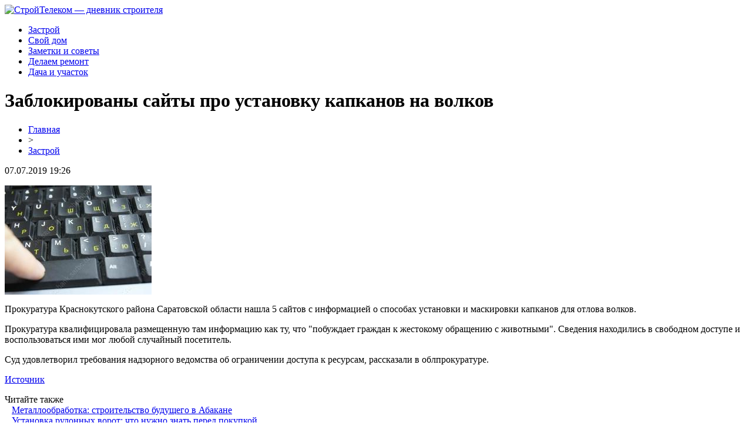

--- FILE ---
content_type: text/html; charset=UTF-8
request_url: http://telekom69.ru/zablokirovany-sajty-pro-ustanovku-kapkanov-na-volkov/
body_size: 5121
content:
<!DOCTYPE html PUBLIC "-//W3C//DTD XHTML 1.0 Transitional//EN" "http://www.w3.org/TR/xhtml1/DTD/xhtml1-transitional.dtd">
<html xmlns="http://www.w3.org/1999/xhtml">
<head>
<meta http-equiv="Content-Type" content="text/html; charset=utf-8" />

<title>Заблокированы сайты про установку капканов на волков</title>
<meta name="description" content="Прокуратура Краснокутского района Саратовской области нашла 5 сайтов с информацией о способах установки и маскировки капканов для отлова волков. Прокуратура квалифицировала размещенную там информацию как ту, что &quot;побуждает граждан к жестокому обращению с животными&quot;. Сведения находились в свободном доступе и воспользоваться ими мог любой случайный посетитель." />

<link rel="Shortcut Icon" href="http://telekom69.ru/favicon.png" type="image/x-icon" />
<link rel="stylesheet" href="http://telekom69.ru/wp-content/themes/site/style.css" type="text/css" />
<link href='http://fonts.googleapis.com/css?family=Cuprum:400,400italic&subset=cyrillic' rel='stylesheet' type='text/css'><meta name='robots' content='max-image-preview:large' />
<style id='classic-theme-styles-inline-css' type='text/css'>
/*! This file is auto-generated */
.wp-block-button__link{color:#fff;background-color:#32373c;border-radius:9999px;box-shadow:none;text-decoration:none;padding:calc(.667em + 2px) calc(1.333em + 2px);font-size:1.125em}.wp-block-file__button{background:#32373c;color:#fff;text-decoration:none}
</style>
<style id='global-styles-inline-css' type='text/css'>
body{--wp--preset--color--black: #000000;--wp--preset--color--cyan-bluish-gray: #abb8c3;--wp--preset--color--white: #ffffff;--wp--preset--color--pale-pink: #f78da7;--wp--preset--color--vivid-red: #cf2e2e;--wp--preset--color--luminous-vivid-orange: #ff6900;--wp--preset--color--luminous-vivid-amber: #fcb900;--wp--preset--color--light-green-cyan: #7bdcb5;--wp--preset--color--vivid-green-cyan: #00d084;--wp--preset--color--pale-cyan-blue: #8ed1fc;--wp--preset--color--vivid-cyan-blue: #0693e3;--wp--preset--color--vivid-purple: #9b51e0;--wp--preset--gradient--vivid-cyan-blue-to-vivid-purple: linear-gradient(135deg,rgba(6,147,227,1) 0%,rgb(155,81,224) 100%);--wp--preset--gradient--light-green-cyan-to-vivid-green-cyan: linear-gradient(135deg,rgb(122,220,180) 0%,rgb(0,208,130) 100%);--wp--preset--gradient--luminous-vivid-amber-to-luminous-vivid-orange: linear-gradient(135deg,rgba(252,185,0,1) 0%,rgba(255,105,0,1) 100%);--wp--preset--gradient--luminous-vivid-orange-to-vivid-red: linear-gradient(135deg,rgba(255,105,0,1) 0%,rgb(207,46,46) 100%);--wp--preset--gradient--very-light-gray-to-cyan-bluish-gray: linear-gradient(135deg,rgb(238,238,238) 0%,rgb(169,184,195) 100%);--wp--preset--gradient--cool-to-warm-spectrum: linear-gradient(135deg,rgb(74,234,220) 0%,rgb(151,120,209) 20%,rgb(207,42,186) 40%,rgb(238,44,130) 60%,rgb(251,105,98) 80%,rgb(254,248,76) 100%);--wp--preset--gradient--blush-light-purple: linear-gradient(135deg,rgb(255,206,236) 0%,rgb(152,150,240) 100%);--wp--preset--gradient--blush-bordeaux: linear-gradient(135deg,rgb(254,205,165) 0%,rgb(254,45,45) 50%,rgb(107,0,62) 100%);--wp--preset--gradient--luminous-dusk: linear-gradient(135deg,rgb(255,203,112) 0%,rgb(199,81,192) 50%,rgb(65,88,208) 100%);--wp--preset--gradient--pale-ocean: linear-gradient(135deg,rgb(255,245,203) 0%,rgb(182,227,212) 50%,rgb(51,167,181) 100%);--wp--preset--gradient--electric-grass: linear-gradient(135deg,rgb(202,248,128) 0%,rgb(113,206,126) 100%);--wp--preset--gradient--midnight: linear-gradient(135deg,rgb(2,3,129) 0%,rgb(40,116,252) 100%);--wp--preset--font-size--small: 13px;--wp--preset--font-size--medium: 20px;--wp--preset--font-size--large: 36px;--wp--preset--font-size--x-large: 42px;--wp--preset--spacing--20: 0.44rem;--wp--preset--spacing--30: 0.67rem;--wp--preset--spacing--40: 1rem;--wp--preset--spacing--50: 1.5rem;--wp--preset--spacing--60: 2.25rem;--wp--preset--spacing--70: 3.38rem;--wp--preset--spacing--80: 5.06rem;--wp--preset--shadow--natural: 6px 6px 9px rgba(0, 0, 0, 0.2);--wp--preset--shadow--deep: 12px 12px 50px rgba(0, 0, 0, 0.4);--wp--preset--shadow--sharp: 6px 6px 0px rgba(0, 0, 0, 0.2);--wp--preset--shadow--outlined: 6px 6px 0px -3px rgba(255, 255, 255, 1), 6px 6px rgba(0, 0, 0, 1);--wp--preset--shadow--crisp: 6px 6px 0px rgba(0, 0, 0, 1);}:where(.is-layout-flex){gap: 0.5em;}:where(.is-layout-grid){gap: 0.5em;}body .is-layout-flex{display: flex;}body .is-layout-flex{flex-wrap: wrap;align-items: center;}body .is-layout-flex > *{margin: 0;}body .is-layout-grid{display: grid;}body .is-layout-grid > *{margin: 0;}:where(.wp-block-columns.is-layout-flex){gap: 2em;}:where(.wp-block-columns.is-layout-grid){gap: 2em;}:where(.wp-block-post-template.is-layout-flex){gap: 1.25em;}:where(.wp-block-post-template.is-layout-grid){gap: 1.25em;}.has-black-color{color: var(--wp--preset--color--black) !important;}.has-cyan-bluish-gray-color{color: var(--wp--preset--color--cyan-bluish-gray) !important;}.has-white-color{color: var(--wp--preset--color--white) !important;}.has-pale-pink-color{color: var(--wp--preset--color--pale-pink) !important;}.has-vivid-red-color{color: var(--wp--preset--color--vivid-red) !important;}.has-luminous-vivid-orange-color{color: var(--wp--preset--color--luminous-vivid-orange) !important;}.has-luminous-vivid-amber-color{color: var(--wp--preset--color--luminous-vivid-amber) !important;}.has-light-green-cyan-color{color: var(--wp--preset--color--light-green-cyan) !important;}.has-vivid-green-cyan-color{color: var(--wp--preset--color--vivid-green-cyan) !important;}.has-pale-cyan-blue-color{color: var(--wp--preset--color--pale-cyan-blue) !important;}.has-vivid-cyan-blue-color{color: var(--wp--preset--color--vivid-cyan-blue) !important;}.has-vivid-purple-color{color: var(--wp--preset--color--vivid-purple) !important;}.has-black-background-color{background-color: var(--wp--preset--color--black) !important;}.has-cyan-bluish-gray-background-color{background-color: var(--wp--preset--color--cyan-bluish-gray) !important;}.has-white-background-color{background-color: var(--wp--preset--color--white) !important;}.has-pale-pink-background-color{background-color: var(--wp--preset--color--pale-pink) !important;}.has-vivid-red-background-color{background-color: var(--wp--preset--color--vivid-red) !important;}.has-luminous-vivid-orange-background-color{background-color: var(--wp--preset--color--luminous-vivid-orange) !important;}.has-luminous-vivid-amber-background-color{background-color: var(--wp--preset--color--luminous-vivid-amber) !important;}.has-light-green-cyan-background-color{background-color: var(--wp--preset--color--light-green-cyan) !important;}.has-vivid-green-cyan-background-color{background-color: var(--wp--preset--color--vivid-green-cyan) !important;}.has-pale-cyan-blue-background-color{background-color: var(--wp--preset--color--pale-cyan-blue) !important;}.has-vivid-cyan-blue-background-color{background-color: var(--wp--preset--color--vivid-cyan-blue) !important;}.has-vivid-purple-background-color{background-color: var(--wp--preset--color--vivid-purple) !important;}.has-black-border-color{border-color: var(--wp--preset--color--black) !important;}.has-cyan-bluish-gray-border-color{border-color: var(--wp--preset--color--cyan-bluish-gray) !important;}.has-white-border-color{border-color: var(--wp--preset--color--white) !important;}.has-pale-pink-border-color{border-color: var(--wp--preset--color--pale-pink) !important;}.has-vivid-red-border-color{border-color: var(--wp--preset--color--vivid-red) !important;}.has-luminous-vivid-orange-border-color{border-color: var(--wp--preset--color--luminous-vivid-orange) !important;}.has-luminous-vivid-amber-border-color{border-color: var(--wp--preset--color--luminous-vivid-amber) !important;}.has-light-green-cyan-border-color{border-color: var(--wp--preset--color--light-green-cyan) !important;}.has-vivid-green-cyan-border-color{border-color: var(--wp--preset--color--vivid-green-cyan) !important;}.has-pale-cyan-blue-border-color{border-color: var(--wp--preset--color--pale-cyan-blue) !important;}.has-vivid-cyan-blue-border-color{border-color: var(--wp--preset--color--vivid-cyan-blue) !important;}.has-vivid-purple-border-color{border-color: var(--wp--preset--color--vivid-purple) !important;}.has-vivid-cyan-blue-to-vivid-purple-gradient-background{background: var(--wp--preset--gradient--vivid-cyan-blue-to-vivid-purple) !important;}.has-light-green-cyan-to-vivid-green-cyan-gradient-background{background: var(--wp--preset--gradient--light-green-cyan-to-vivid-green-cyan) !important;}.has-luminous-vivid-amber-to-luminous-vivid-orange-gradient-background{background: var(--wp--preset--gradient--luminous-vivid-amber-to-luminous-vivid-orange) !important;}.has-luminous-vivid-orange-to-vivid-red-gradient-background{background: var(--wp--preset--gradient--luminous-vivid-orange-to-vivid-red) !important;}.has-very-light-gray-to-cyan-bluish-gray-gradient-background{background: var(--wp--preset--gradient--very-light-gray-to-cyan-bluish-gray) !important;}.has-cool-to-warm-spectrum-gradient-background{background: var(--wp--preset--gradient--cool-to-warm-spectrum) !important;}.has-blush-light-purple-gradient-background{background: var(--wp--preset--gradient--blush-light-purple) !important;}.has-blush-bordeaux-gradient-background{background: var(--wp--preset--gradient--blush-bordeaux) !important;}.has-luminous-dusk-gradient-background{background: var(--wp--preset--gradient--luminous-dusk) !important;}.has-pale-ocean-gradient-background{background: var(--wp--preset--gradient--pale-ocean) !important;}.has-electric-grass-gradient-background{background: var(--wp--preset--gradient--electric-grass) !important;}.has-midnight-gradient-background{background: var(--wp--preset--gradient--midnight) !important;}.has-small-font-size{font-size: var(--wp--preset--font-size--small) !important;}.has-medium-font-size{font-size: var(--wp--preset--font-size--medium) !important;}.has-large-font-size{font-size: var(--wp--preset--font-size--large) !important;}.has-x-large-font-size{font-size: var(--wp--preset--font-size--x-large) !important;}
.wp-block-navigation a:where(:not(.wp-element-button)){color: inherit;}
:where(.wp-block-post-template.is-layout-flex){gap: 1.25em;}:where(.wp-block-post-template.is-layout-grid){gap: 1.25em;}
:where(.wp-block-columns.is-layout-flex){gap: 2em;}:where(.wp-block-columns.is-layout-grid){gap: 2em;}
.wp-block-pullquote{font-size: 1.5em;line-height: 1.6;}
</style>
<script type="text/javascript" id="wp-postviews-cache-js-extra">
/* <![CDATA[ */
var viewsCacheL10n = {"admin_ajax_url":"http:\/\/telekom69.ru\/wp-admin\/admin-ajax.php","post_id":"42923"};
/* ]]> */
</script>
<script type="text/javascript" src="http://telekom69.ru/wp-content/plugins/post-views-counter-x/postviews-cache.js?ver=6.5.5" id="wp-postviews-cache-js"></script>
<link rel="canonical" href="http://telekom69.ru/zablokirovany-sajty-pro-ustanovku-kapkanov-na-volkov/" />
<link rel="alternate" type="application/json+oembed" href="http://telekom69.ru/wp-json/oembed/1.0/embed?url=http%3A%2F%2Ftelekom69.ru%2Fzablokirovany-sajty-pro-ustanovku-kapkanov-na-volkov%2F" />
<link rel="alternate" type="text/xml+oembed" href="http://telekom69.ru/wp-json/oembed/1.0/embed?url=http%3A%2F%2Ftelekom69.ru%2Fzablokirovany-sajty-pro-ustanovku-kapkanov-na-volkov%2F&#038;format=xml" />
</head>

<body>

<div id="headertop">
	<div id="headmain">
		<div class="headmainx">
			<div class="hmain1">
				<a href="http://telekom69.ru/" title="СтройТелеком &#8212; дневник строителя"><img src="http://telekom69.ru/wp-content/themes/site/images/logo.png" alt="СтройТелеком &#8212; дневник строителя" /></a>
			</div>
			<div class="hmain2">
				<ul>
					<li><a href="http://telekom69.ru/zastroy/">Застрой</a></li>
					<li><a href="http://telekom69.ru/svoj-dom/">Свой дом</a></li>
					<li><a href="http://telekom69.ru/zametki-i-sovety/">Заметки и советы</a></li>
					<li><a href="http://telekom69.ru/delaem-remont/">Делаем ремонт</a></li>
					<li><a href="http://telekom69.ru/dacha-i-uchastok/">Дача и участок</a></li>
				</ul>
			</div>
		</div>
	</div>
</div>




<div id="main">


<div id="content">
	<h1>Заблокированы сайты про установку капканов на волков</h1>
	<div class="inlenta">
		<div id="breadcrumb"><ul><li><a href="http://telekom69.ru">Главная</a></li><li>&gt;</li><li><a href="http://telekom69.ru/zastroy/">Застрой</a></li></ul></div>		<div id="datecont">07.07.2019 19:26</div>
	</div>
			
	<div id="samtext">
									<p><img src="http://telekom69.ru/wp-content/uploads/2019/07/img_A64bTF.jpg" alt="Заблокированы сайты про установку капканов на волков" title="Заблокированы сайты про установку капканов на волков" /></p>
			<p>Прокуратура Краснокутского района Саратовской области нашла 5 сайтов с информацией о способах установки и маскировки капканов для отлова волков.</p>
<p>Прокуратура квалифицировала размещенную там информацию как ту, что &quot;побуждает граждан к жестокому обращению с животными&quot;. Сведения находились в свободном доступе и воспользоваться ими мог любой случайный посетитель. </p>
<p>Суд удовлетворил требования надзорного ведомства об ограничении доступа к ресурсам, рассказали в облпрокуратуре.</p>
<p><!--noindex--><a href="http://telekom69.ru/red.php?https://news.sarbc.ru/main/2019/07/06/234763.html" rel="nofollow noopener noreferrer" target="_blank">Источник</a><!--/noindex--></p>
		
			</div>	

<div class="alsor">
<div class="zagcon">Читайте также</div>
<div class="vcentre"><img src="http://telekom69.ru/wp-content/themes/site/images/li.png" width="6" height="9" style="margin-right:6px;" /><a href="http://telekom69.ru/metalloobrabotka-stroitelstvo-budushhego-v-abakane/">Металлообработка: строительство будущего в Абакане</a></div>
<div class="vcentre"><img src="http://telekom69.ru/wp-content/themes/site/images/li.png" width="6" height="9" style="margin-right:6px;" /><a href="http://telekom69.ru/ustanovka-rulonnyx-vorot-chto-nuzhno-znat-pered-pokupkoj/">Установка рулонных ворот: что нужно знать перед покупкой</a></div>
<div class="vcentre"><img src="http://telekom69.ru/wp-content/themes/site/images/li.png" width="6" height="9" style="margin-right:6px;" /><a href="http://telekom69.ru/burenie-skvazhin-ot-idei-do-idealnogo-rezultata/">Бурение скважин: от идеи до идеального результата</a></div>
<div class="vcentre"><img src="http://telekom69.ru/wp-content/themes/site/images/li.png" width="6" height="9" style="margin-right:6px;" /><a href="http://telekom69.ru/svet-i-teplo-volshebstvo-steklyannyx-podsvechnikov/">Свет и тепло: волшебство стеклянных подсвечников</a></div>
<div class="vcentre"><img src="http://telekom69.ru/wp-content/themes/site/images/li.png" width="6" height="9" style="margin-right:6px;" /><a href="http://telekom69.ru/gruzoperevozki-iz-novokuznecka-po-rossii-bystro-i-nadezhno/">Грузоперевозки из Новокузнецка по России быстро и надежно!</a></div>
</div>

		

</div>

<div id="sidebar">
	
	<div class="side1x">
		<div class="sidezagx">Лента новостей</div>
				<p><span>00:23</span> <a href="http://telekom69.ru/metalloobrabotka-stroitelstvo-budushhego-v-abakane/">Металлообработка: строительство будущего в Абакане</a></p>
				<p><span>21:33</span> <a href="http://telekom69.ru/ustanovka-rulonnyx-vorot-chto-nuzhno-znat-pered-pokupkoj/">Установка рулонных ворот: что нужно знать перед покупкой</a></p>
				<p><span>05:10</span> <a href="http://telekom69.ru/burenie-skvazhin-ot-idei-do-idealnogo-rezultata/">Бурение скважин: от идеи до идеального результата</a></p>
				<p><span>05:31</span> <a href="http://telekom69.ru/svet-i-teplo-volshebstvo-steklyannyx-podsvechnikov/">Свет и тепло: волшебство стеклянных подсвечников</a></p>
				<p><span>14:03</span> <a href="http://telekom69.ru/gruzoperevozki-iz-novokuznecka-po-rossii-bystro-i-nadezhno/">Грузоперевозки из Новокузнецка по России быстро и надежно!</a></p>
				<p><span>17:01</span> <a href="http://telekom69.ru/vazhnaya-rol-mikrofinansovyx-organizacij/">Важная роль микрофинансовых организаций</a></p>
				<p><span>15:49</span> <a href="http://telekom69.ru/ustanovka-ochistitelya-vozduxa-ballu-oneair-v-ekaterinburge/">Установка очистителя воздуха Ballu Oneair в Екатеринбурге</a></p>
				<p><span>13:00</span> <a href="http://telekom69.ru/moshhnye-dizelnye-elektrostancii/">Мощные Дизельные Электростанции</a></p>
				<p><span>12:35</span> <a href="http://telekom69.ru/stavka-na-boks-kakaya-bukmekerskaya-kontora-luchshaya-na-etom-rynke/">Ставка на бокс: какая букмекерская контора лучшая на этом рынке?</a></p>
				<p><span>19:48</span> <a href="http://telekom69.ru/mobilnyj-rouming-v-evrope-chto-neobxodimo-znat-sovety-ot-tele-2/">Мобильный роуминг в Европе. Что необходимо знать - советы от Теле 2</a></p>
				<p><span>19:26</span> <a href="http://telekom69.ru/derevyannyj-dom-protiv-doma-kirpichnogo.html">Деревянный дом против дома кирпичного</a></p>
	</div>
	
		<div class="side1">
		<div class="sidezag">Строителю на заметку</div>
				<p><span>00:23</span> <a href="http://telekom69.ru/metalloobrabotka-stroitelstvo-budushhego-v-abakane/">Металлообработка: строительство будущего в Абакане</a></p>
				<p><span>21:33</span> <a href="http://telekom69.ru/ustanovka-rulonnyx-vorot-chto-nuzhno-znat-pered-pokupkoj/">Установка рулонных ворот: что нужно знать перед покупкой</a></p>
				<p><span>05:10</span> <a href="http://telekom69.ru/burenie-skvazhin-ot-idei-do-idealnogo-rezultata/">Бурение скважин: от идеи до идеального результата</a></p>
				<p><span>05:31</span> <a href="http://telekom69.ru/svet-i-teplo-volshebstvo-steklyannyx-podsvechnikov/">Свет и тепло: волшебство стеклянных подсвечников</a></p>
				<p><span>14:03</span> <a href="http://telekom69.ru/gruzoperevozki-iz-novokuznecka-po-rossii-bystro-i-nadezhno/">Грузоперевозки из Новокузнецка по России быстро и надежно!</a></p>
				<p><span>17:01</span> <a href="http://telekom69.ru/vazhnaya-rol-mikrofinansovyx-organizacij/">Важная роль микрофинансовых организаций</a></p>
				<p><span>15:49</span> <a href="http://telekom69.ru/ustanovka-ochistitelya-vozduxa-ballu-oneair-v-ekaterinburge/">Установка очистителя воздуха Ballu Oneair в Екатеринбурге</a></p>
				<p><span>13:00</span> <a href="http://telekom69.ru/moshhnye-dizelnye-elektrostancii/">Мощные Дизельные Электростанции</a></p>
				<p><span>12:35</span> <a href="http://telekom69.ru/stavka-na-boks-kakaya-bukmekerskaya-kontora-luchshaya-na-etom-rynke/">Ставка на бокс: какая букмекерская контора лучшая на этом рынке?</a></p>
				<p><span>19:48</span> <a href="http://telekom69.ru/mobilnyj-rouming-v-evrope-chto-neobxodimo-znat-sovety-ot-tele-2/">Мобильный роуминг в Европе. Что необходимо знать - советы от Теле 2</a></p>
				<p><span>14:58</span> <a href="http://telekom69.ru/professionalnaya-rekonstrukciya-fasada-zdaniya/">Профессиональная реконструкция фасада здания</a></p>
				<p><span>15:44</span> <a href="http://telekom69.ru/psalom-26-dlya-zashhity-ot-vragov/">Псалом 26 для защиты от врагов</a></p>
					<p><span>19:26</span> <a href="http://telekom69.ru/reports.html">Отчеты по Википедии</a></p>
	</div>
</div>

</div>



<div id="footnews2">
	<div class="footcopy">
		<div style="float:left;">
		<ul>
					<li><a href="http://telekom69.ru/zastroy/">Застрой</a></li>
					<li><a href="http://telekom69.ru/svoj-dom/">Свой дом</a></li>
					<li><a href="http://telekom69.ru/zametki-i-sovety/">Заметки и советы</a></li>
					<li><a href="http://telekom69.ru/delaem-remont/">Делаем ремонт</a></li>
					<li><a href="http://telekom69.ru/dacha-i-uchastok/">Дача и участок</a></li>
		</ul>
		</div>
		<div style="float:right;">
			<img src="http://1by.by/mails/telekom69ru.png" /> | Карта сайта: <a href="http://telekom69.ru/sitemap.xml">XML</a> | <a href="http://telekom69.ru/sitemap/">HTML</a> | <a href="http://telekom69.ru/sitemapx.xml">SM</a>
		</div>
	</div>
	
	<div class="foottext">
		2026 &copy; "<a href="http://telekom69.ru/">СтройТелеком &#8212; дневник строителя</a>". Все права защищены.
	</div>
</div>



<!--noindex-->
<img src="https://mc.yandex.ru/watch/53538883" style="position:absolute; left:-9999px;" alt="" /><!--/noindex-->

</body>

</html>